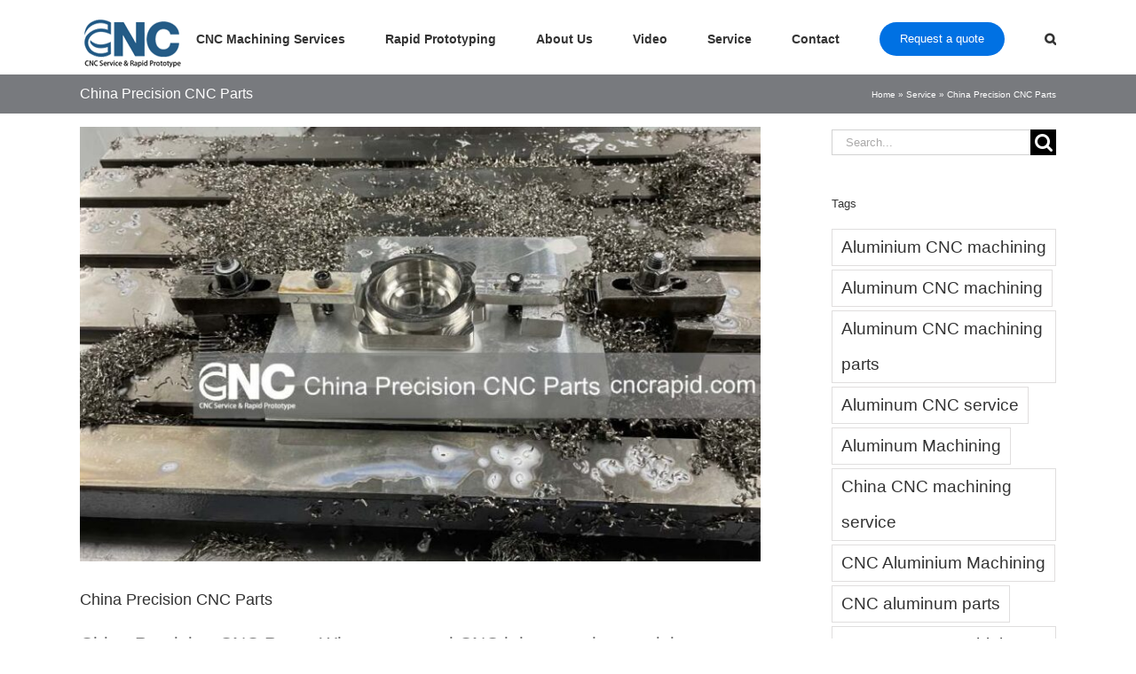

--- FILE ---
content_type: text/html; charset=UTF-8
request_url: https://cncrapid.com/china-precision-cnc-parts.html
body_size: 17738
content:
<!DOCTYPE html>
<html class="avada-html-layout-wide avada-html-header-position-top" lang="en" prefix="og: http://ogp.me/ns# fb: http://ogp.me/ns/fb#">
<head>
	<meta http-equiv="X-UA-Compatible" content="IE=edge" />
	<meta http-equiv="Content-Type" content="text/html; charset=utf-8"/>
	<meta name="viewport" content="width=device-width, initial-scale=1" />
	<meta name='robots' content='index, follow, max-image-preview:large, max-snippet:-1, max-video-preview:-1' />

	<!-- This site is optimized with the Yoast SEO plugin v26.6 - https://yoast.com/wordpress/plugins/seo/ -->
	<title>China Precision CNC Parts</title>
	<link rel="canonical" href="https://cncrapid.com/china-precision-cnc-parts.html" />
	<meta property="og:locale" content="en_US" />
	<meta property="og:type" content="article" />
	<meta property="og:title" content="China Precision CNC Parts" />
	<meta property="og:description" content="China Precision CNC Parts. When you need CNC jobs, use the precision machining option. DFM Rapid has 20 CNC machines that will guarantee quick-turn manufacturing. We have the capacity to meet your prototype or production demands. Indeed, our quality and [...]" />
	<meta property="og:url" content="https://cncrapid.com/china-precision-cnc-parts.html" />
	<meta property="og:site_name" content="DFM Rapid - CNC Machining Service &amp; Rapid Prototyping" />
	<meta property="article:published_time" content="2022-10-08T20:21:18+00:00" />
	<meta property="article:modified_time" content="2023-02-28T16:45:34+00:00" />
	<meta property="og:image" content="https://cncrapid.com/wp-content/uploads/2022/10/China-Precision-CNC-Parts.jpg" />
	<meta property="og:image:width" content="940" />
	<meta property="og:image:height" content="600" />
	<meta property="og:image:type" content="image/jpeg" />
	<meta name="author" content="CNC Rapid" />
	<meta name="twitter:card" content="summary_large_image" />
	<meta name="twitter:label1" content="Written by" />
	<meta name="twitter:data1" content="CNC Rapid" />
	<meta name="twitter:label2" content="Est. reading time" />
	<meta name="twitter:data2" content="4 minutes" />
	<script type="application/ld+json" class="yoast-schema-graph">{"@context":"https://schema.org","@graph":[{"@type":"Article","@id":"https://cncrapid.com/china-precision-cnc-parts.html#article","isPartOf":{"@id":"https://cncrapid.com/china-precision-cnc-parts.html"},"author":{"name":"CNC Rapid","@id":"https://cncrapid.com/#/schema/person/4b0f2ed9bfa23d53bab3bcea6cce327c"},"headline":"China Precision CNC Parts","datePublished":"2022-10-08T20:21:18+00:00","dateModified":"2023-02-28T16:45:34+00:00","mainEntityOfPage":{"@id":"https://cncrapid.com/china-precision-cnc-parts.html"},"wordCount":572,"commentCount":0,"publisher":{"@id":"https://cncrapid.com/#organization"},"image":{"@id":"https://cncrapid.com/china-precision-cnc-parts.html#primaryimage"},"thumbnailUrl":"https://cncrapid.com/wp-content/uploads/2022/10/China-Precision-CNC-Parts.jpg","keywords":["China Precision CNC Parts"],"articleSection":["Precision CNC Machining"],"inLanguage":"en","potentialAction":[{"@type":"CommentAction","name":"Comment","target":["https://cncrapid.com/china-precision-cnc-parts.html#respond"]}]},{"@type":"WebPage","@id":"https://cncrapid.com/china-precision-cnc-parts.html","url":"https://cncrapid.com/china-precision-cnc-parts.html","name":"China Precision CNC Parts","isPartOf":{"@id":"https://cncrapid.com/#website"},"primaryImageOfPage":{"@id":"https://cncrapid.com/china-precision-cnc-parts.html#primaryimage"},"image":{"@id":"https://cncrapid.com/china-precision-cnc-parts.html#primaryimage"},"thumbnailUrl":"https://cncrapid.com/wp-content/uploads/2022/10/China-Precision-CNC-Parts.jpg","datePublished":"2022-10-08T20:21:18+00:00","dateModified":"2023-02-28T16:45:34+00:00","breadcrumb":{"@id":"https://cncrapid.com/china-precision-cnc-parts.html#breadcrumb"},"inLanguage":"en","potentialAction":[{"@type":"ReadAction","target":["https://cncrapid.com/china-precision-cnc-parts.html"]}]},{"@type":"ImageObject","inLanguage":"en","@id":"https://cncrapid.com/china-precision-cnc-parts.html#primaryimage","url":"https://cncrapid.com/wp-content/uploads/2022/10/China-Precision-CNC-Parts.jpg","contentUrl":"https://cncrapid.com/wp-content/uploads/2022/10/China-Precision-CNC-Parts.jpg","width":940,"height":600,"caption":"China Precision CNC Parts"},{"@type":"BreadcrumbList","@id":"https://cncrapid.com/china-precision-cnc-parts.html#breadcrumb","itemListElement":[{"@type":"ListItem","position":1,"name":"Home","item":"https://cncrapid.com/"},{"@type":"ListItem","position":2,"name":"Service","item":"https://cncrapid.com/service"},{"@type":"ListItem","position":3,"name":"China Precision CNC Parts"}]},{"@type":"WebSite","@id":"https://cncrapid.com/#website","url":"https://cncrapid.com/","name":"DFM Rapid - CNC Machining Service &amp; Rapid Prototyping","description":"CNC Service Company","publisher":{"@id":"https://cncrapid.com/#organization"},"alternateName":"CNC Rapid","potentialAction":[{"@type":"SearchAction","target":{"@type":"EntryPoint","urlTemplate":"https://cncrapid.com/?s={search_term_string}"},"query-input":{"@type":"PropertyValueSpecification","valueRequired":true,"valueName":"search_term_string"}}],"inLanguage":"en"},{"@type":"Organization","@id":"https://cncrapid.com/#organization","name":"DFM Rapid - CNC Machining service & Rapid prototyping","alternateName":"CNC Rapid","url":"https://cncrapid.com/","logo":{"@type":"ImageObject","inLanguage":"en","@id":"https://cncrapid.com/#/schema/logo/image/","url":"https://cncrapid.com/wp-content/uploads/2017/11/logo-2.png","contentUrl":"https://cncrapid.com/wp-content/uploads/2017/11/logo-2.png","width":150,"height":74,"caption":"DFM Rapid - CNC Machining service & Rapid prototyping"},"image":{"@id":"https://cncrapid.com/#/schema/logo/image/"}},{"@type":"Person","@id":"https://cncrapid.com/#/schema/person/4b0f2ed9bfa23d53bab3bcea6cce327c","name":"CNC Rapid","image":{"@type":"ImageObject","inLanguage":"en","@id":"https://cncrapid.com/#/schema/person/image/","url":"https://secure.gravatar.com/avatar/f5d630c71ac888791169442078ba1ca9cb9e52170cd3185b63d723b6ec24c5ef?s=96&d=mm&r=g","contentUrl":"https://secure.gravatar.com/avatar/f5d630c71ac888791169442078ba1ca9cb9e52170cd3185b63d723b6ec24c5ef?s=96&d=mm&r=g","caption":"CNC Rapid"},"description":"Thanks for visiting our website. If you have any questions please email at sales@cncrapid.com","sameAs":["https://cncrapid.com"],"url":"https://cncrapid.com/author/admin"}]}</script>
	<!-- / Yoast SEO plugin. -->


								<link rel="icon" href="https://cncrapid.com/wp-content/uploads/2017/11/SMALL-LOGO.png" type="image/png" />
		
		
		
									<meta name="description" content="China Precision CNC Parts. When you need CNC jobs, use the precision machining option. DFM Rapid has 20 CNC machines that will guarantee quick-turn manufacturing. We have the capacity to meet your prototype or production demands. Indeed, our quality and the customer-first process will ensure you receive every order to specification."/>
				
		<meta property="og:locale" content="en_US"/>
		<meta property="og:type" content="article"/>
		<meta property="og:site_name" content="DFM Rapid - CNC Machining Service &amp; Rapid Prototyping"/>
		<meta property="og:title" content="China Precision CNC Parts"/>
				<meta property="og:description" content="China Precision CNC Parts. When you need CNC jobs, use the precision machining option. DFM Rapid has 20 CNC machines that will guarantee quick-turn manufacturing. We have the capacity to meet your prototype or production demands. Indeed, our quality and the customer-first process will ensure you receive every order to specification."/>
				<meta property="og:url" content="https://cncrapid.com/china-precision-cnc-parts.html"/>
										<meta property="article:published_time" content="2022-10-08T20:21:18+08:00"/>
							<meta property="article:modified_time" content="2023-02-28T16:45:34+08:00"/>
								<meta name="author" content="CNC Rapid"/>
								<meta property="og:image" content="https://cncrapid.com/wp-content/uploads/2022/10/China-Precision-CNC-Parts.jpg"/>
		<meta property="og:image:width" content="940"/>
		<meta property="og:image:height" content="600"/>
		<meta property="og:image:type" content="image/jpeg"/>
				<style id='wp-img-auto-sizes-contain-inline-css' type='text/css'>
img:is([sizes=auto i],[sizes^="auto," i]){contain-intrinsic-size:3000px 1500px}
/*# sourceURL=wp-img-auto-sizes-contain-inline-css */
</style>

<link rel='stylesheet' id='fusion-dynamic-css-css' href='https://cncrapid.com/wp-content/uploads/fusion-styles/37da4013b6711a803d2d6aa2a96618e1.min.css?ver=3.14.2' type='text/css' media='all' />
<script type="text/javascript" src="https://cncrapid.com/wp-includes/js/jquery/jquery.min.js?ver=3.7.1" id="jquery-core-js"></script>
<script type="text/javascript" src="https://cncrapid.com/wp-includes/js/jquery/jquery-migrate.min.js?ver=3.4.1" id="jquery-migrate-js"></script>
<style type="text/css" id="css-fb-visibility">@media screen and (max-width: 640px){.fusion-no-small-visibility{display:none !important;}body .sm-text-align-center{text-align:center !important;}body .sm-text-align-left{text-align:left !important;}body .sm-text-align-right{text-align:right !important;}body .sm-text-align-justify{text-align:justify !important;}body .sm-flex-align-center{justify-content:center !important;}body .sm-flex-align-flex-start{justify-content:flex-start !important;}body .sm-flex-align-flex-end{justify-content:flex-end !important;}body .sm-mx-auto{margin-left:auto !important;margin-right:auto !important;}body .sm-ml-auto{margin-left:auto !important;}body .sm-mr-auto{margin-right:auto !important;}body .fusion-absolute-position-small{position:absolute;width:100%;}.awb-sticky.awb-sticky-small{ position: sticky; top: var(--awb-sticky-offset,0); }}@media screen and (min-width: 641px) and (max-width: 1024px){.fusion-no-medium-visibility{display:none !important;}body .md-text-align-center{text-align:center !important;}body .md-text-align-left{text-align:left !important;}body .md-text-align-right{text-align:right !important;}body .md-text-align-justify{text-align:justify !important;}body .md-flex-align-center{justify-content:center !important;}body .md-flex-align-flex-start{justify-content:flex-start !important;}body .md-flex-align-flex-end{justify-content:flex-end !important;}body .md-mx-auto{margin-left:auto !important;margin-right:auto !important;}body .md-ml-auto{margin-left:auto !important;}body .md-mr-auto{margin-right:auto !important;}body .fusion-absolute-position-medium{position:absolute;width:100%;}.awb-sticky.awb-sticky-medium{ position: sticky; top: var(--awb-sticky-offset,0); }}@media screen and (min-width: 1025px){.fusion-no-large-visibility{display:none !important;}body .lg-text-align-center{text-align:center !important;}body .lg-text-align-left{text-align:left !important;}body .lg-text-align-right{text-align:right !important;}body .lg-text-align-justify{text-align:justify !important;}body .lg-flex-align-center{justify-content:center !important;}body .lg-flex-align-flex-start{justify-content:flex-start !important;}body .lg-flex-align-flex-end{justify-content:flex-end !important;}body .lg-mx-auto{margin-left:auto !important;margin-right:auto !important;}body .lg-ml-auto{margin-left:auto !important;}body .lg-mr-auto{margin-right:auto !important;}body .fusion-absolute-position-large{position:absolute;width:100%;}.awb-sticky.awb-sticky-large{ position: sticky; top: var(--awb-sticky-offset,0); }}</style>		<script type="text/javascript">
			var doc = document.documentElement;
			doc.setAttribute( 'data-useragent', navigator.userAgent );
		</script>
		<!-- Global site tag (gtag.js) - Google Analytics -->
<script async src="https://www.googletagmanager.com/gtag/js?id=UA-109213356-1"></script>
<script>
  window.dataLayer = window.dataLayer || [];
  function gtag(){dataLayer.push(arguments);}
  gtag('js', new Date());

  gtag('config', 'UA-109213356-1');
</script>

<!-- Google tag (gtag.js) - Google Analytics -->
<script async src="https://www.googletagmanager.com/gtag/js?id=G-DTGMFW0NB7">
</script>
<script>
  window.dataLayer = window.dataLayer || [];
  function gtag(){dataLayer.push(arguments);}
  gtag('js', new Date());

  gtag('config', 'G-DTGMFW0NB7');
</script>
	<meta name="msvalidate.01" content="1D62B2F10030FA46DBB99E0F739C2D62" />
<meta name="yandex-verification" content="97832293ba8222aa" />
<meta name="ahrefs-site-verification" content="bdd853158929fb438f2cc7fff2fc2dfeb7ddc193195be966b4560e78473d1986"><style id='global-styles-inline-css' type='text/css'>
:root{--wp--preset--aspect-ratio--square: 1;--wp--preset--aspect-ratio--4-3: 4/3;--wp--preset--aspect-ratio--3-4: 3/4;--wp--preset--aspect-ratio--3-2: 3/2;--wp--preset--aspect-ratio--2-3: 2/3;--wp--preset--aspect-ratio--16-9: 16/9;--wp--preset--aspect-ratio--9-16: 9/16;--wp--preset--color--black: #000000;--wp--preset--color--cyan-bluish-gray: #abb8c3;--wp--preset--color--white: #ffffff;--wp--preset--color--pale-pink: #f78da7;--wp--preset--color--vivid-red: #cf2e2e;--wp--preset--color--luminous-vivid-orange: #ff6900;--wp--preset--color--luminous-vivid-amber: #fcb900;--wp--preset--color--light-green-cyan: #7bdcb5;--wp--preset--color--vivid-green-cyan: #00d084;--wp--preset--color--pale-cyan-blue: #8ed1fc;--wp--preset--color--vivid-cyan-blue: #0693e3;--wp--preset--color--vivid-purple: #9b51e0;--wp--preset--color--awb-color-1: #ffffff;--wp--preset--color--awb-color-2: #f6f6f6;--wp--preset--color--awb-color-3: #ebeaea;--wp--preset--color--awb-color-4: #e0dede;--wp--preset--color--awb-color-5: #a0ce4e;--wp--preset--color--awb-color-6: #787a7e;--wp--preset--color--awb-color-7: #747474;--wp--preset--color--awb-color-8: #333333;--wp--preset--color--awb-color-custom-10: #707072;--wp--preset--color--awb-color-custom-11: #000000;--wp--preset--color--awb-color-custom-12: rgba(235,234,234,0.8);--wp--preset--color--awb-color-custom-13: #245b86;--wp--preset--color--awb-color-custom-14: #e5e5e5;--wp--preset--color--awb-color-custom-15: #f8f8f8;--wp--preset--color--awb-color-custom-16: #f9f9f9;--wp--preset--color--awb-color-custom-17: #f5f5f7;--wp--preset--color--awb-color-custom-18: #e8e8e8;--wp--preset--gradient--vivid-cyan-blue-to-vivid-purple: linear-gradient(135deg,rgb(6,147,227) 0%,rgb(155,81,224) 100%);--wp--preset--gradient--light-green-cyan-to-vivid-green-cyan: linear-gradient(135deg,rgb(122,220,180) 0%,rgb(0,208,130) 100%);--wp--preset--gradient--luminous-vivid-amber-to-luminous-vivid-orange: linear-gradient(135deg,rgb(252,185,0) 0%,rgb(255,105,0) 100%);--wp--preset--gradient--luminous-vivid-orange-to-vivid-red: linear-gradient(135deg,rgb(255,105,0) 0%,rgb(207,46,46) 100%);--wp--preset--gradient--very-light-gray-to-cyan-bluish-gray: linear-gradient(135deg,rgb(238,238,238) 0%,rgb(169,184,195) 100%);--wp--preset--gradient--cool-to-warm-spectrum: linear-gradient(135deg,rgb(74,234,220) 0%,rgb(151,120,209) 20%,rgb(207,42,186) 40%,rgb(238,44,130) 60%,rgb(251,105,98) 80%,rgb(254,248,76) 100%);--wp--preset--gradient--blush-light-purple: linear-gradient(135deg,rgb(255,206,236) 0%,rgb(152,150,240) 100%);--wp--preset--gradient--blush-bordeaux: linear-gradient(135deg,rgb(254,205,165) 0%,rgb(254,45,45) 50%,rgb(107,0,62) 100%);--wp--preset--gradient--luminous-dusk: linear-gradient(135deg,rgb(255,203,112) 0%,rgb(199,81,192) 50%,rgb(65,88,208) 100%);--wp--preset--gradient--pale-ocean: linear-gradient(135deg,rgb(255,245,203) 0%,rgb(182,227,212) 50%,rgb(51,167,181) 100%);--wp--preset--gradient--electric-grass: linear-gradient(135deg,rgb(202,248,128) 0%,rgb(113,206,126) 100%);--wp--preset--gradient--midnight: linear-gradient(135deg,rgb(2,3,129) 0%,rgb(40,116,252) 100%);--wp--preset--font-size--small: 15.75px;--wp--preset--font-size--medium: 20px;--wp--preset--font-size--large: 31.5px;--wp--preset--font-size--x-large: 42px;--wp--preset--font-size--normal: 21px;--wp--preset--font-size--xlarge: 42px;--wp--preset--font-size--huge: 63px;--wp--preset--spacing--20: 0.44rem;--wp--preset--spacing--30: 0.67rem;--wp--preset--spacing--40: 1rem;--wp--preset--spacing--50: 1.5rem;--wp--preset--spacing--60: 2.25rem;--wp--preset--spacing--70: 3.38rem;--wp--preset--spacing--80: 5.06rem;--wp--preset--shadow--natural: 6px 6px 9px rgba(0, 0, 0, 0.2);--wp--preset--shadow--deep: 12px 12px 50px rgba(0, 0, 0, 0.4);--wp--preset--shadow--sharp: 6px 6px 0px rgba(0, 0, 0, 0.2);--wp--preset--shadow--outlined: 6px 6px 0px -3px rgb(255, 255, 255), 6px 6px rgb(0, 0, 0);--wp--preset--shadow--crisp: 6px 6px 0px rgb(0, 0, 0);}:where(.is-layout-flex){gap: 0.5em;}:where(.is-layout-grid){gap: 0.5em;}body .is-layout-flex{display: flex;}.is-layout-flex{flex-wrap: wrap;align-items: center;}.is-layout-flex > :is(*, div){margin: 0;}body .is-layout-grid{display: grid;}.is-layout-grid > :is(*, div){margin: 0;}:where(.wp-block-columns.is-layout-flex){gap: 2em;}:where(.wp-block-columns.is-layout-grid){gap: 2em;}:where(.wp-block-post-template.is-layout-flex){gap: 1.25em;}:where(.wp-block-post-template.is-layout-grid){gap: 1.25em;}.has-black-color{color: var(--wp--preset--color--black) !important;}.has-cyan-bluish-gray-color{color: var(--wp--preset--color--cyan-bluish-gray) !important;}.has-white-color{color: var(--wp--preset--color--white) !important;}.has-pale-pink-color{color: var(--wp--preset--color--pale-pink) !important;}.has-vivid-red-color{color: var(--wp--preset--color--vivid-red) !important;}.has-luminous-vivid-orange-color{color: var(--wp--preset--color--luminous-vivid-orange) !important;}.has-luminous-vivid-amber-color{color: var(--wp--preset--color--luminous-vivid-amber) !important;}.has-light-green-cyan-color{color: var(--wp--preset--color--light-green-cyan) !important;}.has-vivid-green-cyan-color{color: var(--wp--preset--color--vivid-green-cyan) !important;}.has-pale-cyan-blue-color{color: var(--wp--preset--color--pale-cyan-blue) !important;}.has-vivid-cyan-blue-color{color: var(--wp--preset--color--vivid-cyan-blue) !important;}.has-vivid-purple-color{color: var(--wp--preset--color--vivid-purple) !important;}.has-black-background-color{background-color: var(--wp--preset--color--black) !important;}.has-cyan-bluish-gray-background-color{background-color: var(--wp--preset--color--cyan-bluish-gray) !important;}.has-white-background-color{background-color: var(--wp--preset--color--white) !important;}.has-pale-pink-background-color{background-color: var(--wp--preset--color--pale-pink) !important;}.has-vivid-red-background-color{background-color: var(--wp--preset--color--vivid-red) !important;}.has-luminous-vivid-orange-background-color{background-color: var(--wp--preset--color--luminous-vivid-orange) !important;}.has-luminous-vivid-amber-background-color{background-color: var(--wp--preset--color--luminous-vivid-amber) !important;}.has-light-green-cyan-background-color{background-color: var(--wp--preset--color--light-green-cyan) !important;}.has-vivid-green-cyan-background-color{background-color: var(--wp--preset--color--vivid-green-cyan) !important;}.has-pale-cyan-blue-background-color{background-color: var(--wp--preset--color--pale-cyan-blue) !important;}.has-vivid-cyan-blue-background-color{background-color: var(--wp--preset--color--vivid-cyan-blue) !important;}.has-vivid-purple-background-color{background-color: var(--wp--preset--color--vivid-purple) !important;}.has-black-border-color{border-color: var(--wp--preset--color--black) !important;}.has-cyan-bluish-gray-border-color{border-color: var(--wp--preset--color--cyan-bluish-gray) !important;}.has-white-border-color{border-color: var(--wp--preset--color--white) !important;}.has-pale-pink-border-color{border-color: var(--wp--preset--color--pale-pink) !important;}.has-vivid-red-border-color{border-color: var(--wp--preset--color--vivid-red) !important;}.has-luminous-vivid-orange-border-color{border-color: var(--wp--preset--color--luminous-vivid-orange) !important;}.has-luminous-vivid-amber-border-color{border-color: var(--wp--preset--color--luminous-vivid-amber) !important;}.has-light-green-cyan-border-color{border-color: var(--wp--preset--color--light-green-cyan) !important;}.has-vivid-green-cyan-border-color{border-color: var(--wp--preset--color--vivid-green-cyan) !important;}.has-pale-cyan-blue-border-color{border-color: var(--wp--preset--color--pale-cyan-blue) !important;}.has-vivid-cyan-blue-border-color{border-color: var(--wp--preset--color--vivid-cyan-blue) !important;}.has-vivid-purple-border-color{border-color: var(--wp--preset--color--vivid-purple) !important;}.has-vivid-cyan-blue-to-vivid-purple-gradient-background{background: var(--wp--preset--gradient--vivid-cyan-blue-to-vivid-purple) !important;}.has-light-green-cyan-to-vivid-green-cyan-gradient-background{background: var(--wp--preset--gradient--light-green-cyan-to-vivid-green-cyan) !important;}.has-luminous-vivid-amber-to-luminous-vivid-orange-gradient-background{background: var(--wp--preset--gradient--luminous-vivid-amber-to-luminous-vivid-orange) !important;}.has-luminous-vivid-orange-to-vivid-red-gradient-background{background: var(--wp--preset--gradient--luminous-vivid-orange-to-vivid-red) !important;}.has-very-light-gray-to-cyan-bluish-gray-gradient-background{background: var(--wp--preset--gradient--very-light-gray-to-cyan-bluish-gray) !important;}.has-cool-to-warm-spectrum-gradient-background{background: var(--wp--preset--gradient--cool-to-warm-spectrum) !important;}.has-blush-light-purple-gradient-background{background: var(--wp--preset--gradient--blush-light-purple) !important;}.has-blush-bordeaux-gradient-background{background: var(--wp--preset--gradient--blush-bordeaux) !important;}.has-luminous-dusk-gradient-background{background: var(--wp--preset--gradient--luminous-dusk) !important;}.has-pale-ocean-gradient-background{background: var(--wp--preset--gradient--pale-ocean) !important;}.has-electric-grass-gradient-background{background: var(--wp--preset--gradient--electric-grass) !important;}.has-midnight-gradient-background{background: var(--wp--preset--gradient--midnight) !important;}.has-small-font-size{font-size: var(--wp--preset--font-size--small) !important;}.has-medium-font-size{font-size: var(--wp--preset--font-size--medium) !important;}.has-large-font-size{font-size: var(--wp--preset--font-size--large) !important;}.has-x-large-font-size{font-size: var(--wp--preset--font-size--x-large) !important;}
/*# sourceURL=global-styles-inline-css */
</style>
<link rel='stylesheet' id='wp-block-library-css' href='https://cncrapid.com/wp-includes/css/dist/block-library/style.min.css?ver=6.9' type='text/css' media='all' />
<style id='wp-block-library-inline-css' type='text/css'>
/*wp_block_styles_on_demand_placeholder:696ca96fa0899*/
/*# sourceURL=wp-block-library-inline-css */
</style>
<style id='wp-block-library-theme-inline-css' type='text/css'>
.wp-block-audio :where(figcaption){color:#555;font-size:13px;text-align:center}.is-dark-theme .wp-block-audio :where(figcaption){color:#ffffffa6}.wp-block-audio{margin:0 0 1em}.wp-block-code{border:1px solid #ccc;border-radius:4px;font-family:Menlo,Consolas,monaco,monospace;padding:.8em 1em}.wp-block-embed :where(figcaption){color:#555;font-size:13px;text-align:center}.is-dark-theme .wp-block-embed :where(figcaption){color:#ffffffa6}.wp-block-embed{margin:0 0 1em}.blocks-gallery-caption{color:#555;font-size:13px;text-align:center}.is-dark-theme .blocks-gallery-caption{color:#ffffffa6}:root :where(.wp-block-image figcaption){color:#555;font-size:13px;text-align:center}.is-dark-theme :root :where(.wp-block-image figcaption){color:#ffffffa6}.wp-block-image{margin:0 0 1em}.wp-block-pullquote{border-bottom:4px solid;border-top:4px solid;color:currentColor;margin-bottom:1.75em}.wp-block-pullquote :where(cite),.wp-block-pullquote :where(footer),.wp-block-pullquote__citation{color:currentColor;font-size:.8125em;font-style:normal;text-transform:uppercase}.wp-block-quote{border-left:.25em solid;margin:0 0 1.75em;padding-left:1em}.wp-block-quote cite,.wp-block-quote footer{color:currentColor;font-size:.8125em;font-style:normal;position:relative}.wp-block-quote:where(.has-text-align-right){border-left:none;border-right:.25em solid;padding-left:0;padding-right:1em}.wp-block-quote:where(.has-text-align-center){border:none;padding-left:0}.wp-block-quote.is-large,.wp-block-quote.is-style-large,.wp-block-quote:where(.is-style-plain){border:none}.wp-block-search .wp-block-search__label{font-weight:700}.wp-block-search__button{border:1px solid #ccc;padding:.375em .625em}:where(.wp-block-group.has-background){padding:1.25em 2.375em}.wp-block-separator.has-css-opacity{opacity:.4}.wp-block-separator{border:none;border-bottom:2px solid;margin-left:auto;margin-right:auto}.wp-block-separator.has-alpha-channel-opacity{opacity:1}.wp-block-separator:not(.is-style-wide):not(.is-style-dots){width:100px}.wp-block-separator.has-background:not(.is-style-dots){border-bottom:none;height:1px}.wp-block-separator.has-background:not(.is-style-wide):not(.is-style-dots){height:2px}.wp-block-table{margin:0 0 1em}.wp-block-table td,.wp-block-table th{word-break:normal}.wp-block-table :where(figcaption){color:#555;font-size:13px;text-align:center}.is-dark-theme .wp-block-table :where(figcaption){color:#ffffffa6}.wp-block-video :where(figcaption){color:#555;font-size:13px;text-align:center}.is-dark-theme .wp-block-video :where(figcaption){color:#ffffffa6}.wp-block-video{margin:0 0 1em}:root :where(.wp-block-template-part.has-background){margin-bottom:0;margin-top:0;padding:1.25em 2.375em}
/*# sourceURL=/wp-includes/css/dist/block-library/theme.min.css */
</style>
<style id='classic-theme-styles-inline-css' type='text/css'>
/*! This file is auto-generated */
.wp-block-button__link{color:#fff;background-color:#32373c;border-radius:9999px;box-shadow:none;text-decoration:none;padding:calc(.667em + 2px) calc(1.333em + 2px);font-size:1.125em}.wp-block-file__button{background:#32373c;color:#fff;text-decoration:none}
/*# sourceURL=/wp-includes/css/classic-themes.min.css */
</style>
</head>

<body class="wp-singular post-template-default single single-post postid-23972 single-format-standard wp-theme-Avada has-sidebar fusion-image-hovers fusion-pagination-sizing fusion-button_type-flat fusion-button_span-no fusion-button_gradient-linear avada-image-rollover-circle-yes avada-image-rollover-no fusion-body ltr fusion-sticky-header no-tablet-sticky-header no-mobile-sticky-header no-mobile-slidingbar no-mobile-totop avada-has-rev-slider-styles fusion-disable-outline fusion-sub-menu-fade mobile-logo-pos-left layout-wide-mode avada-has-boxed-modal-shadow-none layout-scroll-offset-full avada-has-zero-margin-offset-top fusion-top-header menu-text-align-center mobile-menu-design-modern fusion-show-pagination-text fusion-header-layout-v1 avada-responsive avada-footer-fx-none avada-menu-highlight-style-bar fusion-search-form-classic fusion-main-menu-search-dropdown fusion-avatar-square avada-sticky-shrinkage avada-dropdown-styles avada-blog-layout-medium avada-blog-archive-layout-medium avada-header-shadow-no avada-menu-icon-position-left avada-has-megamenu-shadow avada-has-mainmenu-dropdown-divider avada-has-main-nav-search-icon avada-has-breadcrumb-mobile-hidden avada-has-titlebar-bar_and_content avada-has-pagination-padding avada-flyout-menu-direction-fade avada-ec-views-v1" data-awb-post-id="23972">
		<a class="skip-link screen-reader-text" href="#content">Skip to content</a>

	<div id="boxed-wrapper">
		
		<div id="wrapper" class="fusion-wrapper">
			<div id="home" style="position:relative;top:-1px;"></div>
							
					
			<header class="fusion-header-wrapper">
				<div class="fusion-header-v1 fusion-logo-alignment fusion-logo-left fusion-sticky-menu- fusion-sticky-logo- fusion-mobile-logo-  fusion-mobile-menu-design-modern">
					<div class="fusion-header-sticky-height"></div>
<div class="fusion-header">
	<div class="fusion-row">
					<div class="fusion-logo" data-margin-top="21px" data-margin-bottom="-10px" data-margin-left="0px" data-margin-right="0px">
			<a class="fusion-logo-link"  href="https://cncrapid.com/" >

						<!-- standard logo -->
			<img src="https://cncrapid.com/wp-content/uploads/2017/12/CNC-Machining-Services-in-China.png" srcset="https://cncrapid.com/wp-content/uploads/2017/12/CNC-Machining-Services-in-China.png 1x" width="120" height="57" alt="DFM Rapid &#8211; CNC Machining Service &amp; Rapid Prototyping Logo" data-retina_logo_url="" class="fusion-standard-logo" />

			
					</a>
		</div>		<nav class="fusion-main-menu" aria-label="Main Menu"><ul id="menu-main-menu" class="fusion-menu"><li  id="menu-item-873"  class="menu-item menu-item-type-post_type menu-item-object-page menu-item-has-children menu-item-873 fusion-dropdown-menu"  data-item-id="873"><a  href="https://cncrapid.com/cnc-machining-services" class="fusion-bar-highlight"><span class="menu-text">CNC Machining Services</span></a><ul class="sub-menu"><li  id="menu-item-26200"  class="menu-item menu-item-type-post_type menu-item-object-page menu-item-26200 fusion-dropdown-submenu" ><a  href="https://cncrapid.com/cnc-milling-service-shop" class="fusion-bar-highlight"><span>CNC Milling Service Shop</span></a></li><li  id="menu-item-26221"  class="menu-item menu-item-type-post_type menu-item-object-page menu-item-26221 fusion-dropdown-submenu" ><a  href="https://cncrapid.com/cnc-turning-service" class="fusion-bar-highlight"><span>CNC Turning Service</span></a></li></ul></li><li  id="menu-item-346"  class="menu-item menu-item-type-post_type menu-item-object-page menu-item-346"  data-item-id="346"><a  href="https://cncrapid.com/rapid-prototyping" class="fusion-bar-highlight"><span class="menu-text">Rapid Prototyping</span></a></li><li  id="menu-item-24544"  class="menu-item menu-item-type-post_type menu-item-object-page menu-item-24544"  data-item-id="24544"><a  href="https://cncrapid.com/about-us" class="fusion-bar-highlight"><span class="menu-text">About Us</span></a></li><li  id="menu-item-4645"  class="menu-item menu-item-type-post_type menu-item-object-page menu-item-4645"  data-item-id="4645"><a  href="https://cncrapid.com/video" class="fusion-bar-highlight"><span class="menu-text">Video</span></a></li><li  id="menu-item-1484"  class="menu-item menu-item-type-post_type menu-item-object-page current_page_parent menu-item-1484"  data-item-id="1484"><a  href="https://cncrapid.com/service" class="fusion-bar-highlight"><span class="menu-text">Service</span></a></li><li  id="menu-item-348"  class="menu-item menu-item-type-post_type menu-item-object-page menu-item-348"  data-item-id="348"><a  href="https://cncrapid.com/contact" class="fusion-bar-highlight"><span class="menu-text">Contact</span></a></li><li  id="menu-item-765"  class="menu-item menu-item-type-post_type menu-item-object-page menu-item-765 fusion-menu-item-button"  data-item-id="765"><a  href="https://cncrapid.com/request-a-quote" class="fusion-bar-highlight"><span class="menu-text fusion-button button-default button-medium">Request a quote</span></a></li><li class="fusion-custom-menu-item fusion-main-menu-search"><a class="fusion-main-menu-icon fusion-bar-highlight" href="#" aria-label="Search" data-title="Search" title="Search" role="button" aria-expanded="false"></a><div class="fusion-custom-menu-item-contents">		<form role="search" class="searchform fusion-search-form  fusion-search-form-classic" method="get" action="https://cncrapid.com/">
			<div class="fusion-search-form-content">

				
				<div class="fusion-search-field search-field">
					<label><span class="screen-reader-text">Search for:</span>
													<input type="search" value="" name="s" class="s" placeholder="Search..." required aria-required="true" aria-label="Search..."/>
											</label>
				</div>
				<div class="fusion-search-button search-button">
					<input type="submit" class="fusion-search-submit searchsubmit" aria-label="Search" value="&#xf002;" />
									</div>

				
			</div>


			
		</form>
		</div></li></ul></nav>	<div class="fusion-mobile-menu-icons">
							<a href="#" class="fusion-icon awb-icon-bars" aria-label="Toggle mobile menu" aria-expanded="false"></a>
		
		
		
			</div>

<nav class="fusion-mobile-nav-holder fusion-mobile-menu-text-align-left" aria-label="Main Menu Mobile"></nav>

					</div>
</div>
				</div>
				<div class="fusion-clearfix"></div>
			</header>
								
							<div id="sliders-container" class="fusion-slider-visibility">
					</div>
				
					
							
			<section class="avada-page-titlebar-wrapper" aria-labelledby="awb-ptb-heading">
	<div class="fusion-page-title-bar fusion-page-title-bar-none fusion-page-title-bar-left">
		<div class="fusion-page-title-row">
			<div class="fusion-page-title-wrapper">
				<div class="fusion-page-title-captions">

																							<h1 id="awb-ptb-heading" class="entry-title">China Precision CNC Parts</h1>

											
					
				</div>

															<div class="fusion-page-title-secondary">
							<nav class="fusion-breadcrumbs awb-yoast-breadcrumbs" aria-label="Breadcrumb"><span><span><a href="https://cncrapid.com/">Home</a></span> » <span><a href="https://cncrapid.com/service">Service</a></span> » <span class="breadcrumb_last" aria-current="page">China Precision CNC Parts</span></span></nav>						</div>
									
			</div>
		</div>
	</div>
</section>

						<main id="main" class="clearfix ">
				<div class="fusion-row" style="">

<section id="content" style="float: left;">
	
					<article id="post-23972" class="post post-23972 type-post status-publish format-standard has-post-thumbnail hentry category-precision-cnc-machining tag-china-precision-cnc-parts">
						
														<div class="fusion-flexslider flexslider fusion-flexslider-loading post-slideshow fusion-post-slideshow">
				<ul class="slides">
																<li>
																																<a href="https://cncrapid.com/wp-content/uploads/2022/10/China-Precision-CNC-Parts.jpg" data-rel="iLightbox[gallery23972]" title="" data-title="China Precision CNC Parts" data-caption="" aria-label="China Precision CNC Parts">
										<span class="screen-reader-text">View Larger Image</span>
										<img width="940" height="600" src="https://cncrapid.com/wp-content/uploads/2022/10/China-Precision-CNC-Parts.jpg" class="attachment-full size-full wp-post-image" alt="China Precision CNC Parts" decoding="async" fetchpriority="high" srcset="https://cncrapid.com/wp-content/uploads/2022/10/China-Precision-CNC-Parts-200x128.jpg 200w, https://cncrapid.com/wp-content/uploads/2022/10/China-Precision-CNC-Parts-400x255.jpg 400w, https://cncrapid.com/wp-content/uploads/2022/10/China-Precision-CNC-Parts-600x383.jpg 600w, https://cncrapid.com/wp-content/uploads/2022/10/China-Precision-CNC-Parts-800x511.jpg 800w, https://cncrapid.com/wp-content/uploads/2022/10/China-Precision-CNC-Parts.jpg 940w" sizes="(max-width: 800px) 100vw, 800px" />									</a>
																					</li>

																																																																																																															</ul>
			</div>
						
															<h2 class="entry-title fusion-post-title">China Precision CNC Parts</h2>										<div class="post-content">
				<p>China Precision CNC Parts. When you need CNC jobs, use the precision machining option. DFM Rapid has 20 CNC machines that will guarantee quick-turn manufacturing. We have the capacity to meet your prototype or production demands. Indeed, our quality and the customer-first process will ensure you receive every order to specification.</p>
<p><a href="https://cncrapid.com/wp-content/uploads/2022/09/CNC-Machined-Aluminium-Components.jpg"><img decoding="async" class="wp-image-23717 size-fusion-600 aligncenter" src="https://cncrapid.com/wp-content/uploads/2022/09/CNC-Machined-Aluminium-Components-600x383.jpg" alt="CNC Machined Aluminium Components" width="600" height="383" srcset="https://cncrapid.com/wp-content/uploads/2022/09/CNC-Machined-Aluminium-Components-200x128.jpg 200w, https://cncrapid.com/wp-content/uploads/2022/09/CNC-Machined-Aluminium-Components-300x191.jpg 300w, https://cncrapid.com/wp-content/uploads/2022/09/CNC-Machined-Aluminium-Components-400x255.jpg 400w, https://cncrapid.com/wp-content/uploads/2022/09/CNC-Machined-Aluminium-Components-460x295.jpg 460w, https://cncrapid.com/wp-content/uploads/2022/09/CNC-Machined-Aluminium-Components-600x383.jpg 600w, https://cncrapid.com/wp-content/uploads/2022/09/CNC-Machined-Aluminium-Components-768x490.jpg 768w, https://cncrapid.com/wp-content/uploads/2022/09/CNC-Machined-Aluminium-Components-800x511.jpg 800w, https://cncrapid.com/wp-content/uploads/2022/09/CNC-Machined-Aluminium-Components.jpg 940w" sizes="(max-width: 600px) 100vw, 600px" /></a></p>
<p>Our engineers and project leads have sufficient manufacturing know-how to handle your projects efficiently. We don’t have MOQ, so if you have any CNC projects ready to go, please feel free to contact us at <a href="/cdn-cgi/l/email-protection" class="__cf_email__" data-cfemail="2053414c455360434e4352415049440e434f4d">[email&#160;protected]</a>, or <a href="https://cncrapid.com/request-a-quote">get a quote</a> online on our website <a href="https://cncrapid.com/">cncrapid.com</a></p>
<p><a href="https://cncrapid.com/wp-content/uploads/2022/06/CNC-Quote-for-Your-Projects.jpg"><img decoding="async" class="wp-image-23189 size-fusion-600 aligncenter" src="https://cncrapid.com/wp-content/uploads/2022/06/CNC-Quote-for-Your-Projects-600x400.jpg" alt="CNC Quote for Your Projects" width="600" height="400" srcset="https://cncrapid.com/wp-content/uploads/2022/06/CNC-Quote-for-Your-Projects-200x133.jpg 200w, https://cncrapid.com/wp-content/uploads/2022/06/CNC-Quote-for-Your-Projects-300x200.jpg 300w, https://cncrapid.com/wp-content/uploads/2022/06/CNC-Quote-for-Your-Projects-400x266.jpg 400w, https://cncrapid.com/wp-content/uploads/2022/06/CNC-Quote-for-Your-Projects-600x400.jpg 600w, https://cncrapid.com/wp-content/uploads/2022/06/CNC-Quote-for-Your-Projects-768x511.jpg 768w, https://cncrapid.com/wp-content/uploads/2022/06/CNC-Quote-for-Your-Projects-800x533.jpg 800w, https://cncrapid.com/wp-content/uploads/2022/06/CNC-Quote-for-Your-Projects.jpg 940w" sizes="(max-width: 600px) 100vw, 600px" /></a></p>
<p>Why DFM Rapid?</p>
<p>We are a CNC machining shop in China specializing in machining a wide variety of metal and plastic parts using CNC machines. From 1 to 10000+ parts. We can provide CNC prototyping services &amp; Low volume CNC machining. We can make a machining plan according to your needs, and our experienced engineers can provide advice if you need it.</p>
<p>Our advantage is providing high-quality manufacturing solutions and quickly turning them into reality.</p>
<p>Advantages of CNC Machining<br />
The subtractive process of CNC machining provides multiple benefits for both prototyping and low-volume production parts.</p>
<ul>
<li>Precision and repeatability</li>
<li>Tight tolerances</li>
<li>Production-grade materials</li>
<li>Quick-turn parts within days</li>
</ul>
<p>CNC Milling</p>
<p>CNC milling is a subtractive manufacturing process that uses 3-axis milling and 4-axis indexed milling processes to cut solid plastic and metal blocks into final parts.</p>
<p><a href="https://cncrapid.com/wp-content/uploads/2022/05/CNC-Machining-Quote-2.jpg"><img decoding="async" class="wp-image-22795 size-fusion-600 aligncenter" src="https://cncrapid.com/wp-content/uploads/2022/05/CNC-Machining-Quote-2-600x383.jpg" alt="CNC Machining Quote" width="600" height="383" srcset="https://cncrapid.com/wp-content/uploads/2022/05/CNC-Machining-Quote-2-200x128.jpg 200w, https://cncrapid.com/wp-content/uploads/2022/05/CNC-Machining-Quote-2-300x191.jpg 300w, https://cncrapid.com/wp-content/uploads/2022/05/CNC-Machining-Quote-2-400x255.jpg 400w, https://cncrapid.com/wp-content/uploads/2022/05/CNC-Machining-Quote-2-460x295.jpg 460w, https://cncrapid.com/wp-content/uploads/2022/05/CNC-Machining-Quote-2-600x383.jpg 600w, https://cncrapid.com/wp-content/uploads/2022/05/CNC-Machining-Quote-2-768x490.jpg 768w, https://cncrapid.com/wp-content/uploads/2022/05/CNC-Machining-Quote-2-800x511.jpg 800w, https://cncrapid.com/wp-content/uploads/2022/05/CNC-Machining-Quote-2.jpg 940w" sizes="(max-width: 600px) 100vw, 600px" /></a></p>
<p>CNC Turning</p>
<p>CNC turning with live tooling combines both lathe and mill capabilities to machine parts with cylindrical features from metal rod stock.</p>
<p><a href="https://cncrapid.com/wp-content/uploads/2022/05/CNC-Machining-Quote.jpg"><img decoding="async" class="wp-image-22796 size-fusion-600 aligncenter" src="https://cncrapid.com/wp-content/uploads/2022/05/CNC-Machining-Quote-600x383.jpg" alt="CNC Machining Quote" width="600" height="383" srcset="https://cncrapid.com/wp-content/uploads/2022/05/CNC-Machining-Quote-200x128.jpg 200w, https://cncrapid.com/wp-content/uploads/2022/05/CNC-Machining-Quote-300x191.jpg 300w, https://cncrapid.com/wp-content/uploads/2022/05/CNC-Machining-Quote-400x255.jpg 400w, https://cncrapid.com/wp-content/uploads/2022/05/CNC-Machining-Quote-460x295.jpg 460w, https://cncrapid.com/wp-content/uploads/2022/05/CNC-Machining-Quote-600x383.jpg 600w, https://cncrapid.com/wp-content/uploads/2022/05/CNC-Machining-Quote-768x490.jpg 768w, https://cncrapid.com/wp-content/uploads/2022/05/CNC-Machining-Quote-800x511.jpg 800w, https://cncrapid.com/wp-content/uploads/2022/05/CNC-Machining-Quote.jpg 940w" sizes="(max-width: 600px) 100vw, 600px" /></a></p>
<p>What is CNC Machining?<br />
CNC Machining is also called computer numerical control machining, it is digital manufacturing technology. It is one of the most accurate manufacturing methods known by engineers all over the world.</p>
<p>Why choose CNC machining?<br />
CNC machining is a fast, precise, and universal machining method, suitable for manufacturing any quantity of product orders, without the need to make a mold, that is economical.</p>
<p>What materials can be machined?<br />
Common metal materials on the market such as stainless steel, mild steel, aluminum, copper, brass, magnesium alloy, titanium alloy can be used for CNC machining. Plastics can also be CNC machined. Such as acetal, POM, ABS, Polycarbonate, PMMA, PEEK, and more.</p>
<div class="fusion-video fusion-youtube fusion-aligncenter" style="--awb-max-width:600px;--awb-max-height:360px;--awb-width:100%;"><div class="video-shortcode"><div class="fluid-width-video-wrapper" style="padding-top:60%;" ><iframe title="YouTube video player 1" src="https://www.youtube.com/embed/4_A9eiNfLg0?wmode=transparent&autoplay=0" width="600" height="360" allowfullscreen allow="autoplay; clipboard-write; encrypted-media; gyroscope; picture-in-picture;"></iframe></div></div></div>
<p>&nbsp;</p>
<p>What is the maximum part size your machine can handle?<br />
Our maximum part size is 2000 x 600 x 600 mm, 78.7 x 23.6 x 23.6 in</p>
<p>What is the tolerance range that CNC machining can do?<br />
It depends on the dimension of the parts. Normally our standard of tolerance is from +/-0.01mm to +/-0.15mm.</p>
<div class="fusion-video fusion-youtube fusion-aligncenter" style="--awb-max-width:600px;--awb-max-height:360px;--awb-width:100%;"><div class="video-shortcode"><div class="fluid-width-video-wrapper" style="padding-top:60%;" ><iframe title="YouTube video player 2" src="https://www.youtube.com/embed/IEfuOWBVIxc?wmode=transparent&autoplay=0" width="600" height="360" allowfullscreen allow="autoplay; clipboard-write; encrypted-media; gyroscope; picture-in-picture;"></iframe></div></div></div>
<p><strong>Contact us</strong></p>
<p>If you need Metal &amp; Plastic parts machined for prototypes or production, please feel free to <a href="https://cncrapid.com/request-a-quote"><strong>get a quote online</strong></a>.</p>
<p><a href="https://cncrapid.com/wp-content/uploads/2022/05/China-CNC-Prototype-Manufacturing.jpg"><img decoding="async" class="wp-image-22734 size-fusion-600 aligncenter" src="https://cncrapid.com/wp-content/uploads/2022/05/China-CNC-Prototype-Manufacturing-600x383.jpg" alt="China CNC Prototype Manufacturing" width="600" height="383" srcset="https://cncrapid.com/wp-content/uploads/2022/05/China-CNC-Prototype-Manufacturing-200x128.jpg 200w, https://cncrapid.com/wp-content/uploads/2022/05/China-CNC-Prototype-Manufacturing-300x191.jpg 300w, https://cncrapid.com/wp-content/uploads/2022/05/China-CNC-Prototype-Manufacturing-400x255.jpg 400w, https://cncrapid.com/wp-content/uploads/2022/05/China-CNC-Prototype-Manufacturing-460x295.jpg 460w, https://cncrapid.com/wp-content/uploads/2022/05/China-CNC-Prototype-Manufacturing-600x383.jpg 600w, https://cncrapid.com/wp-content/uploads/2022/05/China-CNC-Prototype-Manufacturing-768x490.jpg 768w, https://cncrapid.com/wp-content/uploads/2022/05/China-CNC-Prototype-Manufacturing-800x511.jpg 800w, https://cncrapid.com/wp-content/uploads/2022/05/China-CNC-Prototype-Manufacturing.jpg 940w" sizes="(max-width: 600px) 100vw, 600px" /></a></p>
<p>Or email us at <a href="/cdn-cgi/l/email-protection#2053414c455360434e4352415049440e434f4d"><span class="__cf_email__" data-cfemail="e390828f8690a3808d809182938a87cd808c8e">[email&#160;protected]</span></a> to tell us About Your Project<br />
Please try to include the following information:</p>
<ul>
<li>Part Name</li>
<li>3D Drawing</li>
<li>Quantity</li>
<li>Material</li>
<li>Tolerance Range</li>
<li>Surface Finish</li>
</ul>
<p>Thank you for your time!</p>
							</div>

												<div class="fusion-meta-info"><div class="fusion-meta-info-wrapper">By <span class="vcard"><span class="fn"><a href="https://cncrapid.com/author/admin" title="Posts by CNC Rapid" rel="author">CNC Rapid</a></span></span><span class="fusion-inline-sep">|</span><span class="updated rich-snippet-hidden">2023-03-01T00:45:34+08:00</span><span>October 9th, 2022</span><span class="fusion-inline-sep">|</span>Categories: <a href="https://cncrapid.com/category/precision-cnc-machining" rel="category tag">Precision CNC Machining</a><span class="fusion-inline-sep">|</span><span class="meta-tags">Tags: <a href="https://cncrapid.com/tag/china-precision-cnc-parts" rel="tag">China Precision CNC Parts</a></span><span class="fusion-inline-sep">|</span></div></div>																									<section class="about-author">
																						<div class="fusion-title fusion-title-size-three sep-double sep-solid" style="margin-top:0px;margin-bottom:31px;">
					<h3 class="title-heading-left" style="margin:0;">
						About the Author: 						<a href="https://cncrapid.com/author/admin" title="Posts by CNC Rapid" rel="author">CNC Rapid</a>																	</h3>
					<span class="awb-title-spacer"></span>
					<div class="title-sep-container">
						<div class="title-sep sep-double sep-solid"></div>
					</div>
				</div>
										<div class="about-author-container">
							<div class="avatar">
								<img alt='' src='https://secure.gravatar.com/avatar/f5d630c71ac888791169442078ba1ca9cb9e52170cd3185b63d723b6ec24c5ef?s=72&#038;d=mm&#038;r=g' srcset='https://secure.gravatar.com/avatar/f5d630c71ac888791169442078ba1ca9cb9e52170cd3185b63d723b6ec24c5ef?s=144&#038;d=mm&#038;r=g 2x' class='avatar avatar-72 photo' height='72' width='72' decoding='async'/>							</div>
							<div class="description">
								Thanks for visiting our website. If you have any questions please email at <a href="/cdn-cgi/l/email-protection" class="__cf_email__" data-cfemail="ccbfada0a9bf8cafa2afbeadbca5a8e2afa3a1">[email&#160;protected]</a>							</div>
						</div>
					</section>
								<section class="related-posts single-related-posts">
					<div class="fusion-title fusion-title-size-three sep-double sep-solid" style="margin-top:0px;margin-bottom:31px;">
					<h3 class="title-heading-left" style="margin:0;">
						Related Posts					</h3>
					<span class="awb-title-spacer"></span>
					<div class="title-sep-container">
						<div class="title-sep sep-double sep-solid"></div>
					</div>
				</div>
				
	
	
	
					<div class="awb-carousel awb-swiper awb-swiper-carousel fusion-carousel-title-below-image" data-imagesize="fixed" data-metacontent="yes" data-autoplay="no" data-touchscroll="yes" data-columns="4" data-itemmargin="44px" data-itemwidth="180" data-scrollitems="6">
		<div class="swiper-wrapper">
																		<div class="swiper-slide">
					<div class="fusion-carousel-item-wrapper">
						<div  class="fusion-image-wrapper fusion-image-size-fixed" aria-haspopup="true">
							<a href="https://cncrapid.com/precision-cnc-aluminum-components-for-automation-equipment.html" aria-label="Precision CNC Aluminum Components for Automation Equipment">
								<img src="https://cncrapid.com/wp-content/uploads/2025/04/Precision-CNC-Aluminum-Components-for-Automation-Equipment-500x383.jpg" srcset="https://cncrapid.com/wp-content/uploads/2025/04/Precision-CNC-Aluminum-Components-for-Automation-Equipment-500x383.jpg 1x, https://cncrapid.com/wp-content/uploads/2025/04/Precision-CNC-Aluminum-Components-for-Automation-Equipment-500x383@2x.jpg 2x" width="500" height="383" alt="Precision CNC Aluminum Components for Automation Equipment" />
				</a>
							</div>
																				<h4 class="fusion-carousel-title">
								<a class="fusion-related-posts-title-link" href="https://cncrapid.com/precision-cnc-aluminum-components-for-automation-equipment.html" target="_self" title="Precision CNC Aluminum Components for Automation Equipment">Precision CNC Aluminum Components for Automation Equipment</a>
							</h4>

							<div class="fusion-carousel-meta">
								
								<span class="fusion-date">April 5th, 2025</span>

																	<span class="fusion-inline-sep">|</span>
									<span><a href="https://cncrapid.com/precision-cnc-aluminum-components-for-automation-equipment.html#respond">0 Comments</a></span>
															</div><!-- fusion-carousel-meta -->
											</div><!-- fusion-carousel-item-wrapper -->
				</div>
															<div class="swiper-slide">
					<div class="fusion-carousel-item-wrapper">
						<div  class="fusion-image-wrapper fusion-image-size-fixed" aria-haspopup="true">
							<a href="https://cncrapid.com/precision-cnc-machined-1045-steel-components.html" aria-label="Precision CNC Machined 1045 Steel Components">
								<img src="https://cncrapid.com/wp-content/uploads/2025/03/Precision-CNC-Machined-1045-Steel-Components-500x383.jpg" srcset="https://cncrapid.com/wp-content/uploads/2025/03/Precision-CNC-Machined-1045-Steel-Components-500x383.jpg 1x, https://cncrapid.com/wp-content/uploads/2025/03/Precision-CNC-Machined-1045-Steel-Components-500x383@2x.jpg 2x" width="500" height="383" alt="Precision CNC Machined 1045 Steel Components" />
				</a>
							</div>
																				<h4 class="fusion-carousel-title">
								<a class="fusion-related-posts-title-link" href="https://cncrapid.com/precision-cnc-machined-1045-steel-components.html" target="_self" title="Precision CNC Machined 1045 Steel Components">Precision CNC Machined 1045 Steel Components</a>
							</h4>

							<div class="fusion-carousel-meta">
								
								<span class="fusion-date">March 30th, 2025</span>

																	<span class="fusion-inline-sep">|</span>
									<span><a href="https://cncrapid.com/precision-cnc-machined-1045-steel-components.html#respond">0 Comments</a></span>
															</div><!-- fusion-carousel-meta -->
											</div><!-- fusion-carousel-item-wrapper -->
				</div>
															<div class="swiper-slide">
					<div class="fusion-carousel-item-wrapper">
						<div  class="fusion-image-wrapper fusion-image-size-fixed" aria-haspopup="true">
							<a href="https://cncrapid.com/custom-cnc-machined-parts-for-electronic-devices-by-cnc-rapid.html" aria-label="Custom CNC Machined Parts for Electronic Devices by CNC Rapid">
								<img src="https://cncrapid.com/wp-content/uploads/2024/07/Custom-CNC-Machined-Parts-for-Electronic-Devices-by-CNC-Rapid-500x383.jpg" srcset="https://cncrapid.com/wp-content/uploads/2024/07/Custom-CNC-Machined-Parts-for-Electronic-Devices-by-CNC-Rapid-500x383.jpg 1x, https://cncrapid.com/wp-content/uploads/2024/07/Custom-CNC-Machined-Parts-for-Electronic-Devices-by-CNC-Rapid-500x383@2x.jpg 2x" width="500" height="383" alt="Custom CNC Machined Parts for Electronic Devices by CNC Rapid" />
				</a>
							</div>
																				<h4 class="fusion-carousel-title">
								<a class="fusion-related-posts-title-link" href="https://cncrapid.com/custom-cnc-machined-parts-for-electronic-devices-by-cnc-rapid.html" target="_self" title="Custom CNC Machined Parts for Electronic Devices by CNC Rapid">Custom CNC Machined Parts for Electronic Devices by CNC Rapid</a>
							</h4>

							<div class="fusion-carousel-meta">
								
								<span class="fusion-date">July 15th, 2024</span>

																	<span class="fusion-inline-sep">|</span>
									<span><a href="https://cncrapid.com/custom-cnc-machined-parts-for-electronic-devices-by-cnc-rapid.html#respond">0 Comments</a></span>
															</div><!-- fusion-carousel-meta -->
											</div><!-- fusion-carousel-item-wrapper -->
				</div>
															<div class="swiper-slide">
					<div class="fusion-carousel-item-wrapper">
						<div  class="fusion-image-wrapper fusion-image-size-fixed" aria-haspopup="true">
							<a href="https://cncrapid.com/cnc-rapid-cnc-machine-shop-in-china-for-custom-parts.html" aria-label="CNC Rapid &#8211; CNC Machine Shop in China for Custom Parts">
								<img src="https://cncrapid.com/wp-content/uploads/2024/07/CNC-Machine-Shop-in-China-for-Custom-Parts-500x383.jpg" srcset="https://cncrapid.com/wp-content/uploads/2024/07/CNC-Machine-Shop-in-China-for-Custom-Parts-500x383.jpg 1x, https://cncrapid.com/wp-content/uploads/2024/07/CNC-Machine-Shop-in-China-for-Custom-Parts-500x383@2x.jpg 2x" width="500" height="383" alt="CNC Rapid &#8211; CNC Machine Shop in China for Custom Parts" />
				</a>
							</div>
																				<h4 class="fusion-carousel-title">
								<a class="fusion-related-posts-title-link" href="https://cncrapid.com/cnc-rapid-cnc-machine-shop-in-china-for-custom-parts.html" target="_self" title="CNC Rapid &#8211; CNC Machine Shop in China for Custom Parts">CNC Rapid &#8211; CNC Machine Shop in China for Custom Parts</a>
							</h4>

							<div class="fusion-carousel-meta">
								
								<span class="fusion-date">July 12th, 2024</span>

																	<span class="fusion-inline-sep">|</span>
									<span><a href="https://cncrapid.com/cnc-rapid-cnc-machine-shop-in-china-for-custom-parts.html#respond">0 Comments</a></span>
															</div><!-- fusion-carousel-meta -->
											</div><!-- fusion-carousel-item-wrapper -->
				</div>
					</div><!-- swiper-wrapper -->
				<div class="awb-swiper-button awb-swiper-button-prev"><i class="awb-icon-angle-left"></i></div><div class="awb-swiper-button awb-swiper-button-next"><i class="awb-icon-angle-right"></i></div>	</div><!-- fusion-carousel -->
</section><!-- related-posts -->


																	</article>
	</section>
<aside id="sidebar" class="sidebar fusion-widget-area fusion-content-widget-area fusion-sidebar-right fusion-blogsidebar" style="float: right;" data="">
											
					<section id="search-2" class="widget widget_search">		<form role="search" class="searchform fusion-search-form  fusion-search-form-classic" method="get" action="https://cncrapid.com/">
			<div class="fusion-search-form-content">

				
				<div class="fusion-search-field search-field">
					<label><span class="screen-reader-text">Search for:</span>
													<input type="search" value="" name="s" class="s" placeholder="Search..." required aria-required="true" aria-label="Search..."/>
											</label>
				</div>
				<div class="fusion-search-button search-button">
					<input type="submit" class="fusion-search-submit searchsubmit" aria-label="Search" value="&#xf002;" />
									</div>

				
			</div>


			
		</form>
		</section><section id="tag_cloud-3" class="widget widget_tag_cloud"><div class="heading"><h4 class="widget-title">Tags</h4></div><div class="tagcloud"><a href="https://cncrapid.com/tag/aluminium-cnc-machining" class="tag-cloud-link tag-link-101 tag-link-position-1" aria-label="Aluminium CNC machining (31 items)">Aluminium CNC machining</a>
<a href="https://cncrapid.com/tag/aluminum-cnc-machining" class="tag-cloud-link tag-link-417 tag-link-position-2" aria-label="Aluminum CNC machining (38 items)">Aluminum CNC machining</a>
<a href="https://cncrapid.com/tag/aluminum-cnc-machining-parts" class="tag-cloud-link tag-link-124 tag-link-position-3" aria-label="Aluminum CNC machining parts (23 items)">Aluminum CNC machining parts</a>
<a href="https://cncrapid.com/tag/aluminum-cnc-service" class="tag-cloud-link tag-link-28 tag-link-position-4" aria-label="Aluminum CNC service (28 items)">Aluminum CNC service</a>
<a href="https://cncrapid.com/tag/aluminum-machining" class="tag-cloud-link tag-link-508 tag-link-position-5" aria-label="Aluminum Machining (23 items)">Aluminum Machining</a>
<a href="https://cncrapid.com/tag/china-cnc-machining-service" class="tag-cloud-link tag-link-85 tag-link-position-6" aria-label="China CNC machining service (21 items)">China CNC machining service</a>
<a href="https://cncrapid.com/tag/cnc-aluminium-machining" class="tag-cloud-link tag-link-488 tag-link-position-7" aria-label="CNC Aluminium Machining (21 items)">CNC Aluminium Machining</a>
<a href="https://cncrapid.com/tag/cnc-aluminum-parts" class="tag-cloud-link tag-link-40 tag-link-position-8" aria-label="CNC aluminum parts (55 items)">CNC aluminum parts</a>
<a href="https://cncrapid.com/tag/cnc-custom-machining-service" class="tag-cloud-link tag-link-66 tag-link-position-9" aria-label="CNC custom machining service (22 items)">CNC custom machining service</a>
<a href="https://cncrapid.com/tag/cnc-machined-aluminum-parts" class="tag-cloud-link tag-link-191 tag-link-position-10" aria-label="CNC machined aluminum parts (36 items)">CNC machined aluminum parts</a>
<a href="https://cncrapid.com/tag/cnc-machined-parts" class="tag-cloud-link tag-link-70 tag-link-position-11" aria-label="CNC machined parts (22 items)">CNC machined parts</a>
<a href="https://cncrapid.com/tag/cnc-machine-shop" class="tag-cloud-link tag-link-528 tag-link-position-12" aria-label="CNC Machine Shop (29 items)">CNC Machine Shop</a>
<a href="https://cncrapid.com/tag/cnc-machining-and-manufacturing" class="tag-cloud-link tag-link-47 tag-link-position-13" aria-label="CNC machining and manufacturing (19 items)">CNC machining and manufacturing</a>
<a href="https://cncrapid.com/tag/cnc-machining-china" class="tag-cloud-link tag-link-69 tag-link-position-14" aria-label="CNC machining China (79 items)">CNC machining China</a>
<a href="https://cncrapid.com/tag/cnc-machining-part" class="tag-cloud-link tag-link-432 tag-link-position-15" aria-label="CNC Machining Part (26 items)">CNC Machining Part</a>
<a href="https://cncrapid.com/tag/cnc-machining-parts" class="tag-cloud-link tag-link-59 tag-link-position-16" aria-label="CNC machining parts (29 items)">CNC machining parts</a>
<a href="https://cncrapid.com/tag/cnc-machining-prototype" class="tag-cloud-link tag-link-52 tag-link-position-17" aria-label="CNC machining prototype (35 items)">CNC machining prototype</a>
<a href="https://cncrapid.com/tag/cnc-machining-prototype-service" class="tag-cloud-link tag-link-51 tag-link-position-18" aria-label="CNC machining prototype service (22 items)">CNC machining prototype service</a>
<a href="https://cncrapid.com/tag/cnc-machining-quote" class="tag-cloud-link tag-link-628 tag-link-position-19" aria-label="cnc machining quote (30 items)">cnc machining quote</a>
<a href="https://cncrapid.com/tag/cnc-machining-services" class="tag-cloud-link tag-link-151 tag-link-position-20" aria-label="CNC machining services (47 items)">CNC machining services</a>
<a href="https://cncrapid.com/tag/cnc-machining-services-china" class="tag-cloud-link tag-link-20 tag-link-position-21" aria-label="CNC machining services China (41 items)">CNC machining services China</a>
<a href="https://cncrapid.com/tag/cnc-machining-turning-milling-custom-aluminum-parts" class="tag-cloud-link tag-link-89 tag-link-position-22" aria-label="CNC Machining turning milling custom aluminum parts (28 items)">CNC Machining turning milling custom aluminum parts</a>
<a href="https://cncrapid.com/tag/cnc-milling-china" class="tag-cloud-link tag-link-515 tag-link-position-23" aria-label="CNC Milling China (36 items)">CNC Milling China</a>
<a href="https://cncrapid.com/tag/cnc-milling-service" class="tag-cloud-link tag-link-90 tag-link-position-24" aria-label="CNC milling service (44 items)">CNC milling service</a>
<a href="https://cncrapid.com/tag/cnc-milling-service-china" class="tag-cloud-link tag-link-402 tag-link-position-25" aria-label="CNC milling service China (20 items)">CNC milling service China</a>
<a href="https://cncrapid.com/tag/cnc-milling-services" class="tag-cloud-link tag-link-513 tag-link-position-26" aria-label="CNC Milling Services (21 items)">CNC Milling Services</a>
<a href="https://cncrapid.com/tag/cnc-prototype-machining" class="tag-cloud-link tag-link-71 tag-link-position-27" aria-label="CNC prototype machining (25 items)">CNC prototype machining</a>
<a href="https://cncrapid.com/tag/cnc-prototyping" class="tag-cloud-link tag-link-434 tag-link-position-28" aria-label="CNC prototyping (29 items)">CNC prototyping</a>
<a href="https://cncrapid.com/tag/cnc-rapid" class="tag-cloud-link tag-link-762 tag-link-position-29" aria-label="cnc rapid (27 items)">cnc rapid</a>
<a href="https://cncrapid.com/tag/cnc-rapid-prototyping" class="tag-cloud-link tag-link-163 tag-link-position-30" aria-label="CNC rapid prototyping (52 items)">CNC rapid prototyping</a>
<a href="https://cncrapid.com/tag/cnc-service-china" class="tag-cloud-link tag-link-148 tag-link-position-31" aria-label="CNC Service China (22 items)">CNC Service China</a>
<a href="https://cncrapid.com/tag/custom-aluminum-parts" class="tag-cloud-link tag-link-338 tag-link-position-32" aria-label="Custom aluminum parts (27 items)">Custom aluminum parts</a>
<a href="https://cncrapid.com/tag/custom-cnc-machining" class="tag-cloud-link tag-link-41 tag-link-position-33" aria-label="Custom CNC machining (27 items)">Custom CNC machining</a>
<a href="https://cncrapid.com/tag/custom-cnc-machining-china" class="tag-cloud-link tag-link-54 tag-link-position-34" aria-label="Custom cnc machining China (20 items)">Custom cnc machining China</a>
<a href="https://cncrapid.com/tag/custom-cnc-machining-service" class="tag-cloud-link tag-link-207 tag-link-position-35" aria-label="Custom CNC machining service (33 items)">Custom CNC machining service</a>
<a href="https://cncrapid.com/tag/custom-cnc-milling" class="tag-cloud-link tag-link-467 tag-link-position-36" aria-label="Custom CNC Milling (24 items)">Custom CNC Milling</a>
<a href="https://cncrapid.com/tag/custom-cnc-parts" class="tag-cloud-link tag-link-96 tag-link-position-37" aria-label="Custom CNC parts (83 items)">Custom CNC parts</a>
<a href="https://cncrapid.com/tag/custom-cnc-parts-china" class="tag-cloud-link tag-link-470 tag-link-position-38" aria-label="Custom CNC parts China (22 items)">Custom CNC parts China</a>
<a href="https://cncrapid.com/tag/custom-machined-parts" class="tag-cloud-link tag-link-137 tag-link-position-39" aria-label="Custom machined parts (29 items)">Custom machined parts</a>
<a href="https://cncrapid.com/tag/production-cnc-machining" class="tag-cloud-link tag-link-504 tag-link-position-40" aria-label="Production CNC Machining (20 items)">Production CNC Machining</a>
<a href="https://cncrapid.com/tag/prototype-cnc-machining" class="tag-cloud-link tag-link-555 tag-link-position-41" aria-label="Prototype CNC Machining (23 items)">Prototype CNC Machining</a>
<a href="https://cncrapid.com/tag/prototype-machining" class="tag-cloud-link tag-link-540 tag-link-position-42" aria-label="prototype machining (20 items)">prototype machining</a>
<a href="https://cncrapid.com/tag/prototype-manufacturing-companies" class="tag-cloud-link tag-link-469 tag-link-position-43" aria-label="Prototype Manufacturing Companies (23 items)">Prototype Manufacturing Companies</a>
<a href="https://cncrapid.com/tag/quick-turn-cnc-machining" class="tag-cloud-link tag-link-626 tag-link-position-44" aria-label="quick turn cnc machining (30 items)">quick turn cnc machining</a>
<a href="https://cncrapid.com/tag/rapid-prototyping-manufacturing" class="tag-cloud-link tag-link-466 tag-link-position-45" aria-label="Rapid prototyping manufacturing (24 items)">Rapid prototyping manufacturing</a></div>
</section>			</aside>
						
					</div>  <!-- fusion-row -->
				</main>  <!-- #main -->
				
				
								
					
		<div class="fusion-footer">
					
	<footer class="fusion-footer-widget-area fusion-widget-area">
		<div class="fusion-row">
			<div class="fusion-columns fusion-columns-4 fusion-widget-area">
				
																									<div class="fusion-column col-lg-3 col-md-3 col-sm-3">
							<section id="text-2" class="fusion-footer-widget-column widget widget_text" style="border-style: solid;border-color:transparent;border-width:0px;"><h4 class="widget-title">ABOUT US</h4>			<div class="textwidget"><p>DFM Rapid (CNC Rapid) provides one-stop <a href="https://cncrapid.com/">rapid CNC</a> prototyping services &amp; low volume manufacturing services. Our advantage is providing high-quality manufacturing solutions and quickly turning them into reality.</p>
</div>
		<div style="clear:both;"></div></section>																					</div>
																										<div class="fusion-column col-lg-3 col-md-3 col-sm-3">
							<section id="contact_info-widget-2" class="fusion-footer-widget-column widget contact_info" style="border-style: solid;border-color:transparent;border-width:0px;"><h4 class="widget-title">CONTACT INFO</h4>
		<div class="contact-info-container">
							<p class="address">Chang'an Town, Dongguan city, Guangdong, China</p>
			
							<p class="phone">Phone: <a href="tel:+1 323 886 8178">+1 323 886 8178</a></p>
			
			
			
												<p class="email">Email: <a href="/cdn-cgi/l/email-protection#be989d8f8f8b85dfd2989d8f8e8f85cd989d888a85989d878785d0dd989d8f8f8a85dfced7da90dd989d8f8f8f85989d8f8e8785"><span class="__cf_email__" data-cfemail="a5d6c4c9c0d6e5c6cbc6d7c4d5ccc18bc6cac8">[email&#160;protected]</span></a></p>
							
							<p class="web">Web: <a href="https://cncrapid.com/">Rapid CNC</a></p>
					</div>
		<div style="clear:both;"></div></section>																					</div>
																										<div class="fusion-column col-lg-3 col-md-3 col-sm-3">
							
		<section id="recent-posts-2" class="fusion-footer-widget-column widget widget_recent_entries" style="border-style: solid;border-color:transparent;border-width:0px;">
		<h4 class="widget-title">Recent Posts</h4>
		<ul>
											<li>
					<a href="https://cncrapid.com/what-is-a-riveting-head-cnc-machined-steel-riveting-tools-explained.html">What Is a Riveting Head? CNC Machined Steel Riveting Tools Explained</a>
									</li>
											<li>
					<a href="https://cncrapid.com/custom-fixture-and-connector-parts-by-cnc-rapid.html">Custom Fixture and Connector Parts by CNC Rapid</a>
									</li>
											<li>
					<a href="https://cncrapid.com/1045-steel-rod-end-cap-cnc-machined-part.html">1045 Steel Rod-End Cap CNC Machined Part</a>
									</li>
					</ul>

		<div style="clear:both;"></div></section>																					</div>
																										<div class="fusion-column fusion-column-last col-lg-3 col-md-3 col-sm-3">
							<section id="nav_menu-10" class="fusion-footer-widget-column widget widget_nav_menu" style="border-style: solid;border-color:transparent;border-width:0px;"><h4 class="widget-title">RESOURCES</h4><div class="menu-footer4-container"><ul id="menu-footer4" class="menu"><li id="menu-item-29930" class="menu-item menu-item-type-post_type menu-item-object-page menu-item-29930"><a href="https://cncrapid.com/about-us">About Us</a></li>
<li id="menu-item-23774" class="menu-item menu-item-type-post_type menu-item-object-page menu-item-23774"><a href="https://cncrapid.com/case-studies">Case Studies</a></li>
<li id="menu-item-23773" class="menu-item menu-item-type-taxonomy menu-item-object-category menu-item-23773"><a href="https://cncrapid.com/category/blog">Blog</a></li>
<li id="menu-item-4335" class="menu-item menu-item-type-post_type menu-item-object-page menu-item-4335"><a href="https://cncrapid.com/request-a-quote">Request a quote</a></li>
<li id="menu-item-24117" class="menu-item menu-item-type-custom menu-item-object-custom menu-item-home menu-item-24117"><a href="https://cncrapid.com">CNC Machining China</a></li>
<li id="menu-item-30493" class="menu-item menu-item-type-post_type menu-item-object-page menu-item-30493"><a href="https://cncrapid.com/privacy-policy">Privacy Policy</a></li>
</ul></div><div style="clear:both;"></div></section>																					</div>
																											
				<div class="fusion-clearfix"></div>
			</div> <!-- fusion-columns -->
		</div> <!-- fusion-row -->
	</footer> <!-- fusion-footer-widget-area -->

	
	<footer id="footer" class="fusion-footer-copyright-area">
		<div class="fusion-row">
			<div class="fusion-copyright-content">

				<div class="fusion-copyright-notice">
		<div>
		Copyright 2026 cncrapid.com | <a href="https://dfmrapid.com">dfmrapid.com</a> | DFM RAPID LIMITED | All Rights Reserved | <a href="https://cncrapid.com/">CNC Machining China</a> & Rapid Prototyping	</div>
</div>
<div class="fusion-social-links-footer">
	<div class="fusion-social-networks boxed-icons"><div class="fusion-social-networks-wrapper"><a  class="fusion-social-network-icon fusion-tooltip fusion-youtube awb-icon-youtube" style="color:#ffffff;background-color:#cd201f;border-color:#cd201f;" data-placement="top" data-title="YouTube" data-toggle="tooltip" title="YouTube" href="https://www.youtube.com/channel/UCU9KX6evjQMfsFT31OAm4IA" target="_blank" rel="noopener noreferrer"><span class="screen-reader-text">YouTube</span></a></div></div></div>

			</div> <!-- fusion-fusion-copyright-content -->
		</div> <!-- fusion-row -->
	</footer> <!-- #footer -->
		</div> <!-- fusion-footer -->

		
																</div> <!-- wrapper -->
		</div> <!-- #boxed-wrapper -->
				<a class="fusion-one-page-text-link fusion-page-load-link" tabindex="-1" href="#" aria-hidden="true">Page load link</a>

		<div class="avada-footer-scripts">
			<script data-cfasync="false" src="/cdn-cgi/scripts/5c5dd728/cloudflare-static/email-decode.min.js"></script><script type="text/javascript">var fusionNavIsCollapsed=function(e){var t,n;window.innerWidth<=e.getAttribute("data-breakpoint")?(e.classList.add("collapse-enabled"),e.classList.remove("awb-menu_desktop"),e.classList.contains("expanded")||window.dispatchEvent(new CustomEvent("fusion-mobile-menu-collapsed",{detail:{nav:e}})),(n=e.querySelectorAll(".menu-item-has-children.expanded")).length&&n.forEach(function(e){e.querySelector(".awb-menu__open-nav-submenu_mobile").setAttribute("aria-expanded","false")})):(null!==e.querySelector(".menu-item-has-children.expanded .awb-menu__open-nav-submenu_click")&&e.querySelector(".menu-item-has-children.expanded .awb-menu__open-nav-submenu_click").click(),e.classList.remove("collapse-enabled"),e.classList.add("awb-menu_desktop"),null!==e.querySelector(".awb-menu__main-ul")&&e.querySelector(".awb-menu__main-ul").removeAttribute("style")),e.classList.add("no-wrapper-transition"),clearTimeout(t),t=setTimeout(()=>{e.classList.remove("no-wrapper-transition")},400),e.classList.remove("loading")},fusionRunNavIsCollapsed=function(){var e,t=document.querySelectorAll(".awb-menu");for(e=0;e<t.length;e++)fusionNavIsCollapsed(t[e])};function avadaGetScrollBarWidth(){var e,t,n,l=document.createElement("p");return l.style.width="100%",l.style.height="200px",(e=document.createElement("div")).style.position="absolute",e.style.top="0px",e.style.left="0px",e.style.visibility="hidden",e.style.width="200px",e.style.height="150px",e.style.overflow="hidden",e.appendChild(l),document.body.appendChild(e),t=l.offsetWidth,e.style.overflow="scroll",t==(n=l.offsetWidth)&&(n=e.clientWidth),document.body.removeChild(e),jQuery("html").hasClass("awb-scroll")&&10<t-n?10:t-n}fusionRunNavIsCollapsed(),window.addEventListener("fusion-resize-horizontal",fusionRunNavIsCollapsed);</script><script type="speculationrules">
{"prefetch":[{"source":"document","where":{"and":[{"href_matches":"/*"},{"not":{"href_matches":["/wp-*.php","/wp-admin/*","/wp-content/uploads/*","/wp-content/*","/wp-content/plugins/*","/wp-content/themes/Avada/*","/*\\?(.+)"]}},{"not":{"selector_matches":"a[rel~=\"nofollow\"]"}},{"not":{"selector_matches":".no-prefetch, .no-prefetch a"}}]},"eagerness":"conservative"}]}
</script>
<script type="text/javascript" src="https://cncrapid.com/wp-includes/js/dist/hooks.min.js?ver=dd5603f07f9220ed27f1" id="wp-hooks-js"></script>
<script type="text/javascript" src="https://cncrapid.com/wp-includes/js/dist/i18n.min.js?ver=c26c3dc7bed366793375" id="wp-i18n-js"></script>
<script type="text/javascript" id="wp-i18n-js-after">
/* <![CDATA[ */
wp.i18n.setLocaleData( { 'text direction\u0004ltr': [ 'ltr' ] } );
//# sourceURL=wp-i18n-js-after
/* ]]> */
</script>
<script type="text/javascript" src="https://cncrapid.com/wp-content/plugins/contact-form-7/includes/swv/js/index.js?ver=6.1.4" id="swv-js"></script>
<script type="text/javascript" id="contact-form-7-js-before">
/* <![CDATA[ */
var wpcf7 = {
    "api": {
        "root": "https:\/\/cncrapid.com\/wp-json\/",
        "namespace": "contact-form-7\/v1"
    },
    "cached": 1
};
//# sourceURL=contact-form-7-js-before
/* ]]> */
</script>
<script type="text/javascript" src="https://cncrapid.com/wp-content/plugins/contact-form-7/includes/js/index.js?ver=6.1.4" id="contact-form-7-js"></script>
<script type="text/javascript" src="https://cncrapid.com/wp-includes/js/comment-reply.min.js?ver=6.9" id="comment-reply-js" async="async" data-wp-strategy="async" fetchpriority="low"></script>
<script type="text/javascript" src="https://cncrapid.com/wp-content/themes/Avada/includes/lib/assets/min/js/library/cssua.js?ver=2.1.28" id="cssua-js"></script>
<script type="text/javascript" id="fusion-animations-js-extra">
/* <![CDATA[ */
var fusionAnimationsVars = {"status_css_animations":"desktop"};
//# sourceURL=fusion-animations-js-extra
/* ]]> */
</script>
<script type="text/javascript" src="https://cncrapid.com/wp-content/plugins/fusion-builder/assets/js/min/general/fusion-animations.js?ver=3.14.2" id="fusion-animations-js"></script>
<script type="text/javascript" src="https://cncrapid.com/wp-content/themes/Avada/includes/lib/assets/min/js/general/awb-tabs-widget.js?ver=3.14.2" id="awb-tabs-widget-js"></script>
<script type="text/javascript" src="https://cncrapid.com/wp-content/themes/Avada/includes/lib/assets/min/js/general/awb-vertical-menu-widget.js?ver=3.14.2" id="awb-vertical-menu-widget-js"></script>
<script type="text/javascript" src="https://cncrapid.com/wp-content/themes/Avada/includes/lib/assets/min/js/library/modernizr.js?ver=3.3.1" id="modernizr-js"></script>
<script type="text/javascript" id="fusion-js-extra">
/* <![CDATA[ */
var fusionJSVars = {"visibility_small":"640","visibility_medium":"1024"};
//# sourceURL=fusion-js-extra
/* ]]> */
</script>
<script type="text/javascript" src="https://cncrapid.com/wp-content/themes/Avada/includes/lib/assets/min/js/general/fusion.js?ver=3.14.2" id="fusion-js"></script>
<script type="text/javascript" src="https://cncrapid.com/wp-content/themes/Avada/includes/lib/assets/min/js/library/swiper.js?ver=11.2.5" id="swiper-js"></script>
<script type="text/javascript" src="https://cncrapid.com/wp-content/themes/Avada/includes/lib/assets/min/js/library/bootstrap.transition.js?ver=3.3.6" id="bootstrap-transition-js"></script>
<script type="text/javascript" src="https://cncrapid.com/wp-content/themes/Avada/includes/lib/assets/min/js/library/bootstrap.tooltip.js?ver=3.3.5" id="bootstrap-tooltip-js"></script>
<script type="text/javascript" src="https://cncrapid.com/wp-content/themes/Avada/includes/lib/assets/min/js/library/jquery.easing.js?ver=1.3" id="jquery-easing-js"></script>
<script type="text/javascript" src="https://cncrapid.com/wp-content/themes/Avada/includes/lib/assets/min/js/library/jquery.fitvids.js?ver=1.1" id="jquery-fitvids-js"></script>
<script type="text/javascript" src="https://cncrapid.com/wp-content/themes/Avada/includes/lib/assets/min/js/library/jquery.flexslider.js?ver=2.7.2" id="jquery-flexslider-js"></script>
<script type="text/javascript" id="jquery-lightbox-js-extra">
/* <![CDATA[ */
var fusionLightboxVideoVars = {"lightbox_video_width":"1280","lightbox_video_height":"720"};
//# sourceURL=jquery-lightbox-js-extra
/* ]]> */
</script>
<script type="text/javascript" src="https://cncrapid.com/wp-content/themes/Avada/includes/lib/assets/min/js/library/jquery.ilightbox.js?ver=2.2.3" id="jquery-lightbox-js"></script>
<script type="text/javascript" src="https://cncrapid.com/wp-content/themes/Avada/includes/lib/assets/min/js/library/jquery.mousewheel.js?ver=3.0.6" id="jquery-mousewheel-js"></script>
<script type="text/javascript" src="https://cncrapid.com/wp-content/themes/Avada/includes/lib/assets/min/js/library/imagesLoaded.js?ver=3.1.8" id="images-loaded-js"></script>
<script type="text/javascript" id="fusion-video-general-js-extra">
/* <![CDATA[ */
var fusionVideoGeneralVars = {"status_vimeo":"1","status_yt":"1"};
//# sourceURL=fusion-video-general-js-extra
/* ]]> */
</script>
<script type="text/javascript" src="https://cncrapid.com/wp-content/themes/Avada/includes/lib/assets/min/js/library/fusion-video-general.js?ver=1" id="fusion-video-general-js"></script>
<script type="text/javascript" id="fusion-video-bg-js-extra">
/* <![CDATA[ */
var fusionVideoBgVars = {"status_vimeo":"1","status_yt":"1"};
//# sourceURL=fusion-video-bg-js-extra
/* ]]> */
</script>
<script type="text/javascript" src="https://cncrapid.com/wp-content/themes/Avada/includes/lib/assets/min/js/library/fusion-video-bg.js?ver=1" id="fusion-video-bg-js"></script>
<script type="text/javascript" id="fusion-lightbox-js-extra">
/* <![CDATA[ */
var fusionLightboxVars = {"status_lightbox":"1","lightbox_gallery":"1","lightbox_skin":"metro-white","lightbox_title":"1","lightbox_zoom":"1","lightbox_arrows":"1","lightbox_slideshow_speed":"5000","lightbox_loop":"0","lightbox_autoplay":"","lightbox_opacity":"0.9","lightbox_desc":"1","lightbox_social":"1","lightbox_social_links":{"facebook":{"source":"https://www.facebook.com/sharer.php?u={URL}","text":"Share on Facebook"},"twitter":{"source":"https://x.com/intent/post?url={URL}","text":"Share on X"},"reddit":{"source":"https://reddit.com/submit?url={URL}","text":"Share on Reddit"},"linkedin":{"source":"https://www.linkedin.com/shareArticle?mini=true&url={URL}","text":"Share on LinkedIn"},"tumblr":{"source":"https://www.tumblr.com/share/link?url={URL}","text":"Share on Tumblr"},"pinterest":{"source":"https://pinterest.com/pin/create/button/?url={URL}","text":"Share on Pinterest"},"vk":{"source":"https://vk.com/share.php?url={URL}","text":"Share on Vk"},"mail":{"source":"mailto:?body={URL}","text":"Share by Email"}},"lightbox_deeplinking":"1","lightbox_path":"vertical","lightbox_post_images":"1","lightbox_animation_speed":"normal","l10n":{"close":"Press Esc to close","enterFullscreen":"Enter Fullscreen (Shift+Enter)","exitFullscreen":"Exit Fullscreen (Shift+Enter)","slideShow":"Slideshow","next":"Next","previous":"Previous"}};
//# sourceURL=fusion-lightbox-js-extra
/* ]]> */
</script>
<script type="text/javascript" src="https://cncrapid.com/wp-content/themes/Avada/includes/lib/assets/min/js/general/fusion-lightbox.js?ver=1" id="fusion-lightbox-js"></script>
<script type="text/javascript" src="https://cncrapid.com/wp-content/themes/Avada/includes/lib/assets/min/js/general/fusion-tooltip.js?ver=1" id="fusion-tooltip-js"></script>
<script type="text/javascript" src="https://cncrapid.com/wp-content/themes/Avada/includes/lib/assets/min/js/general/fusion-sharing-box.js?ver=1" id="fusion-sharing-box-js"></script>
<script type="text/javascript" src="https://cncrapid.com/wp-content/themes/Avada/includes/lib/assets/min/js/library/jquery.sticky-kit.js?ver=1.1.2" id="jquery-sticky-kit-js"></script>
<script type="text/javascript" src="https://cncrapid.com/wp-content/themes/Avada/includes/lib/assets/min/js/library/fusion-youtube.js?ver=2.2.1" id="fusion-youtube-js"></script>
<script type="text/javascript" src="https://cncrapid.com/wp-content/themes/Avada/includes/lib/assets/min/js/library/vimeoPlayer.js?ver=2.2.1" id="vimeo-player-js"></script>
<script type="text/javascript" src="https://cncrapid.com/wp-content/themes/Avada/includes/lib/assets/min/js/general/fusion-general-global.js?ver=3.14.2" id="fusion-general-global-js"></script>
<script type="text/javascript" src="https://cncrapid.com/wp-content/themes/Avada/assets/min/js/general/avada-general-footer.js?ver=7.14.2" id="avada-general-footer-js"></script>
<script type="text/javascript" src="https://cncrapid.com/wp-content/themes/Avada/assets/min/js/general/avada-quantity.js?ver=7.14.2" id="avada-quantity-js"></script>
<script type="text/javascript" src="https://cncrapid.com/wp-content/themes/Avada/assets/min/js/general/avada-crossfade-images.js?ver=7.14.2" id="avada-crossfade-images-js"></script>
<script type="text/javascript" src="https://cncrapid.com/wp-content/themes/Avada/assets/min/js/general/avada-select.js?ver=7.14.2" id="avada-select-js"></script>
<script type="text/javascript" src="https://cncrapid.com/wp-content/themes/Avada/assets/min/js/general/avada-contact-form-7.js?ver=7.14.2" id="avada-contact-form-7-js"></script>
<script type="text/javascript" id="avada-live-search-js-extra">
/* <![CDATA[ */
var avadaLiveSearchVars = {"live_search":"1","ajaxurl":"https://cncrapid.com/wp-admin/admin-ajax.php","no_search_results":"No search results match your query. Please try again","min_char_count":"4","per_page":"100","show_feat_img":"1","display_post_type":"1"};
//# sourceURL=avada-live-search-js-extra
/* ]]> */
</script>
<script type="text/javascript" src="https://cncrapid.com/wp-content/themes/Avada/assets/min/js/general/avada-live-search.js?ver=7.14.2" id="avada-live-search-js"></script>
<script type="text/javascript" id="avada-comments-js-extra">
/* <![CDATA[ */
var avadaCommentVars = {"title_style_type":"double solid","title_margin_top":"0px","title_margin_bottom":"31px"};
//# sourceURL=avada-comments-js-extra
/* ]]> */
</script>
<script type="text/javascript" src="https://cncrapid.com/wp-content/themes/Avada/assets/min/js/general/avada-comments.js?ver=7.14.2" id="avada-comments-js"></script>
<script type="text/javascript" src="https://cncrapid.com/wp-content/themes/Avada/includes/lib/assets/min/js/general/fusion-alert.js?ver=6.9" id="fusion-alert-js"></script>
<script type="text/javascript" src="https://cncrapid.com/wp-content/plugins/fusion-builder/assets/js/min/general/awb-off-canvas.js?ver=3.14.2" id="awb-off-canvas-js"></script>
<script type="text/javascript" id="fusion-flexslider-js-extra">
/* <![CDATA[ */
var fusionFlexSliderVars = {"status_vimeo":"1","slideshow_autoplay":"1","slideshow_speed":"7000","pagination_video_slide":"","status_yt":"1","flex_smoothHeight":"false"};
//# sourceURL=fusion-flexslider-js-extra
/* ]]> */
</script>
<script type="text/javascript" src="https://cncrapid.com/wp-content/themes/Avada/includes/lib/assets/min/js/general/fusion-flexslider.js?ver=6.9" id="fusion-flexslider-js"></script>
<script type="text/javascript" src="https://cncrapid.com/wp-content/plugins/fusion-builder/assets/js/min/library/lite-yt-embed.js?ver=6.9" id="lite-youtube-js"></script>
<script type="text/javascript" id="awb-carousel-js-extra">
/* <![CDATA[ */
var awbCarouselVars = {"related_posts_speed":"2500","carousel_speed":"2500"};
//# sourceURL=awb-carousel-js-extra
/* ]]> */
</script>
<script type="text/javascript" src="https://cncrapid.com/wp-content/themes/Avada/includes/lib/assets/min/js/general/awb-carousel.js?ver=6.9" id="awb-carousel-js"></script>
<script type="text/javascript" id="awb-widget-areas-js-extra">
/* <![CDATA[ */
var avadaSidebarsVars = {"header_position":"top","header_layout":"v1","header_sticky":"1","header_sticky_type2_layout":"menu_only","side_header_break_point":"800","header_sticky_tablet":"","sticky_header_shrinkage":"1","nav_height":"84","sidebar_break_point":"800"};
//# sourceURL=awb-widget-areas-js-extra
/* ]]> */
</script>
<script type="text/javascript" src="https://cncrapid.com/wp-content/themes/Avada/includes/lib/assets/min/js/general/awb-widget-areas.js?ver=3.14.2" id="awb-widget-areas-js"></script>
<script type="text/javascript" src="https://cncrapid.com/wp-content/themes/Avada/assets/min/js/library/jquery.elasticslider.js?ver=7.14.2" id="jquery-elastic-slider-js"></script>
<script type="text/javascript" id="avada-elastic-slider-js-extra">
/* <![CDATA[ */
var avadaElasticSliderVars = {"tfes_autoplay":"1","tfes_animation":"sides","tfes_interval":"3000","tfes_speed":"800","tfes_width":"150"};
//# sourceURL=avada-elastic-slider-js-extra
/* ]]> */
</script>
<script type="text/javascript" src="https://cncrapid.com/wp-content/themes/Avada/assets/min/js/general/avada-elastic-slider.js?ver=7.14.2" id="avada-elastic-slider-js"></script>
<script type="text/javascript" id="avada-drop-down-js-extra">
/* <![CDATA[ */
var avadaSelectVars = {"avada_drop_down":"1"};
//# sourceURL=avada-drop-down-js-extra
/* ]]> */
</script>
<script type="text/javascript" src="https://cncrapid.com/wp-content/themes/Avada/assets/min/js/general/avada-drop-down.js?ver=7.14.2" id="avada-drop-down-js"></script>
<script type="text/javascript" id="avada-to-top-js-extra">
/* <![CDATA[ */
var avadaToTopVars = {"status_totop":"desktop","totop_position":"right","totop_scroll_down_only":"0"};
//# sourceURL=avada-to-top-js-extra
/* ]]> */
</script>
<script type="text/javascript" src="https://cncrapid.com/wp-content/themes/Avada/assets/min/js/general/avada-to-top.js?ver=7.14.2" id="avada-to-top-js"></script>
<script type="text/javascript" id="avada-header-js-extra">
/* <![CDATA[ */
var avadaHeaderVars = {"header_position":"top","header_sticky":"1","header_sticky_type2_layout":"menu_only","header_sticky_shadow":"1","side_header_break_point":"800","header_sticky_mobile":"","header_sticky_tablet":"","mobile_menu_design":"modern","sticky_header_shrinkage":"1","nav_height":"84","nav_highlight_border":"3","nav_highlight_style":"bar","logo_margin_top":"21px","logo_margin_bottom":"-10px","layout_mode":"wide","header_padding_top":"0px","header_padding_bottom":"0px","scroll_offset":"full"};
//# sourceURL=avada-header-js-extra
/* ]]> */
</script>
<script type="text/javascript" src="https://cncrapid.com/wp-content/themes/Avada/assets/min/js/general/avada-header.js?ver=7.14.2" id="avada-header-js"></script>
<script type="text/javascript" id="avada-menu-js-extra">
/* <![CDATA[ */
var avadaMenuVars = {"site_layout":"wide","header_position":"top","logo_alignment":"left","header_sticky":"1","header_sticky_mobile":"","header_sticky_tablet":"","side_header_break_point":"800","megamenu_base_width":"custom_width","mobile_menu_design":"modern","dropdown_goto":"Go to...","mobile_nav_cart":"Shopping Cart","mobile_submenu_open":"Open submenu of %s","mobile_submenu_close":"Close submenu of %s","submenu_slideout":"1"};
//# sourceURL=avada-menu-js-extra
/* ]]> */
</script>
<script type="text/javascript" src="https://cncrapid.com/wp-content/themes/Avada/assets/min/js/general/avada-menu.js?ver=7.14.2" id="avada-menu-js"></script>
<script type="text/javascript" src="https://cncrapid.com/wp-content/themes/Avada/assets/min/js/library/bootstrap.scrollspy.js?ver=7.14.2" id="bootstrap-scrollspy-js"></script>
<script type="text/javascript" src="https://cncrapid.com/wp-content/themes/Avada/assets/min/js/general/avada-scrollspy.js?ver=7.14.2" id="avada-scrollspy-js"></script>
<script type="text/javascript" id="fusion-responsive-typography-js-extra">
/* <![CDATA[ */
var fusionTypographyVars = {"site_width":"1100px","typography_sensitivity":"0.00","typography_factor":"1.50","elements":"h1, h2, h3, h4, h5, h6"};
//# sourceURL=fusion-responsive-typography-js-extra
/* ]]> */
</script>
<script type="text/javascript" src="https://cncrapid.com/wp-content/themes/Avada/includes/lib/assets/min/js/general/fusion-responsive-typography.js?ver=3.14.2" id="fusion-responsive-typography-js"></script>
<script type="text/javascript" id="fusion-scroll-to-anchor-js-extra">
/* <![CDATA[ */
var fusionScrollToAnchorVars = {"content_break_point":"800","container_hundred_percent_height_mobile":"0","hundred_percent_scroll_sensitivity":"450"};
//# sourceURL=fusion-scroll-to-anchor-js-extra
/* ]]> */
</script>
<script type="text/javascript" src="https://cncrapid.com/wp-content/themes/Avada/includes/lib/assets/min/js/general/fusion-scroll-to-anchor.js?ver=3.14.2" id="fusion-scroll-to-anchor-js"></script>
<script type="text/javascript" id="fusion-video-js-extra">
/* <![CDATA[ */
var fusionVideoVars = {"status_vimeo":"1"};
//# sourceURL=fusion-video-js-extra
/* ]]> */
</script>
<script type="text/javascript" src="https://cncrapid.com/wp-content/plugins/fusion-builder/assets/js/min/general/fusion-video.js?ver=3.14.2" id="fusion-video-js"></script>
<script type="text/javascript" src="https://cncrapid.com/wp-content/plugins/fusion-builder/assets/js/min/general/fusion-column.js?ver=3.14.2" id="fusion-column-js"></script>
				<script type="text/javascript">
				jQuery( document ).ready( function() {
					var ajaxurl = 'https://cncrapid.com/wp-admin/admin-ajax.php';
					if ( 0 < jQuery( '.fusion-login-nonce' ).length ) {
						jQuery.get( ajaxurl, { 'action': 'fusion_login_nonce' }, function( response ) {
							jQuery( '.fusion-login-nonce' ).html( response );
						});
					}
				});
				</script>
						</div>

			<section class="to-top-container to-top-right" aria-labelledby="awb-to-top-label">
		<a href="#" id="toTop" class="fusion-top-top-link">
			<span id="awb-to-top-label" class="screen-reader-text">Go to Top</span>

					</a>
	</section>
		</body>
</html>


<!-- Page supported by LiteSpeed Cache 7.7 on 2026-01-18 17:35:43 -->